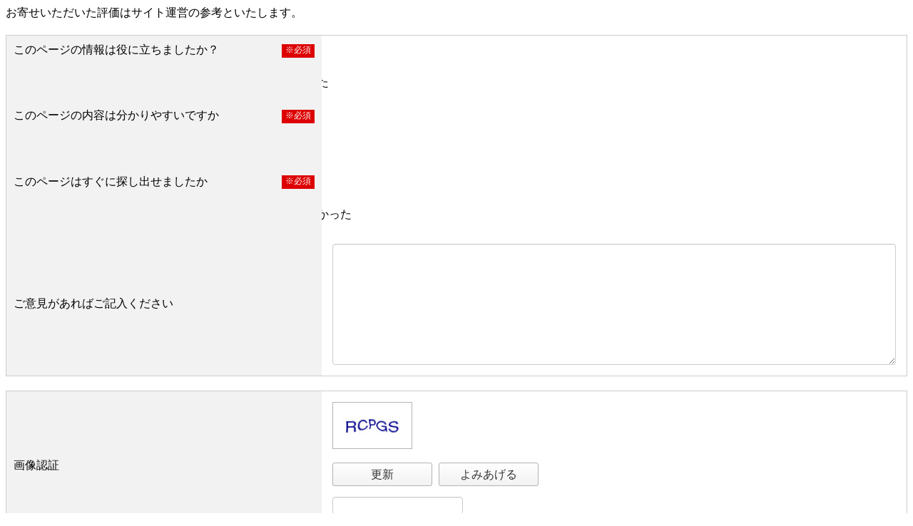

--- FILE ---
content_type: text/html; charset=utf-8
request_url: https://cms.town.hirono.iwate.jp/feedback/feedback/?inlining=true&piece=1767&t=%E6%96%B0%E5%9E%8B%E3%82%B3%E3%83%AD%E3%83%8A%E3%82%A6%E3%82%A4%E3%83%AB%E3%82%B9%E6%84%9F%E6%9F%93%E7%97%87%E3%81%AB%E9%96%A2%E3%81%99%E3%82%8B%E6%83%85%E5%A0%B1&u=%2Fdoc%2F2022042700067%2F
body_size: 1902
content:
<!DOCTYPE html>
<html lang="ja" prefix="og: http://ogp.me/ns#">
<head>
  <meta charset="UTF-8" />
  <meta http-equiv="X-UA-Compatible" content="IE=edge" />
  <title>記事へのアンケート | 岩手県洋野町</title>
  <link rel="stylesheet" href="/_themes/css/contents/minienquete.css" /><script src="/_common/js/jquery.min.js"></script>
    
<link rel="stylesheet" href="/_common/packs/vendor-160e9e6811803c1ca595.css" />
<script src="/_common/packs/vendor-ff628da1c55fb83c69b5.js"></script>
<link rel="stylesheet" href="/_common/packs/common-b4e6b59309145765082d.css" />
<script src="/_common/packs/common-0b259fff970bd7631a92.js"></script>
<link rel="stylesheet" href="/_common/packs/public-fa3d406cd1595e894fb9.css" />
<script src="/_common/packs/public-e50c39a7299570f2768f.js"></script>

  
</head>
<body id="page-feedback-feedback-index" class="dir-feedback-feedback">
  <div class="surveyForm" data-controller="survey--public--node--forms--address" data-serial-id="survey_forms-1">
    <div class="body"><p>お寄せいただいた評価はサイト運営の参考といたします。</p>
</div>

  <form enctype="multipart/form-data" action="/feedback/feedback/confirm_answers" accept-charset="UTF-8" method="post"><input type="hidden" name="authenticity_token" value="TvrraE-pcf6Z7AyfnmPdHLWDsyeqok8lcszsPKgNfwq3CTnS1o-q5jjMz1bQREEnYd4GVZpuzmq2GPEELhfhiQ" autocomplete="off" />    

    <div class="questions">
                
        
          <fieldset class="question">
            <legend class="question_content radio_button">
              <span class="question_answers_4407">このページの情報は役に立ちましたか？</span>
              <span class="note">※必須</span>
            </legend>


            <div class="answer_content">
                <input type="hidden" name="question_answers[4407][]" id="question_answers_4407_" autocomplete="off" />
                  <label for="question_answers_4407_0">
                    <input type="radio" name="question_answers[4407]" id="question_answers_4407_0" value="役に立った" />
                    <span class="question_option">役に立った</span>
</label>                  <label for="question_answers_4407_1">
                    <input type="radio" name="question_answers[4407]" id="question_answers_4407_1" value="どちらとも言えない" />
                    <span class="question_option">どちらとも言えない</span>
</label>                  <label for="question_answers_4407_2">
                    <input type="radio" name="question_answers[4407]" id="question_answers_4407_2" value="役に立たなかった" />
                    <span class="question_option">役に立たなかった</span>
</label>            </div>

</fieldset>        
        

                
        
          <fieldset class="question">
            <legend class="question_content radio_button">
              <span class="question_answers_4408">このページの内容は分かりやすいですか</span>
              <span class="note">※必須</span>
            </legend>


            <div class="answer_content">
                <input type="hidden" name="question_answers[4408][]" id="question_answers_4408_" autocomplete="off" />
                  <label for="question_answers_4408_0">
                    <input type="radio" name="question_answers[4408]" id="question_answers_4408_0" value="分かりやすい" />
                    <span class="question_option">分かりやすい</span>
</label>                  <label for="question_answers_4408_1">
                    <input type="radio" name="question_answers[4408]" id="question_answers_4408_1" value="どちらとも言えない" />
                    <span class="question_option">どちらとも言えない</span>
</label>                  <label for="question_answers_4408_2">
                    <input type="radio" name="question_answers[4408]" id="question_answers_4408_2" value="分かりにくい" />
                    <span class="question_option">分かりにくい</span>
</label>            </div>

</fieldset>        
        

                
        
          <fieldset class="question">
            <legend class="question_content radio_button">
              <span class="question_answers_4409">このページはすぐに探し出せましたか</span>
              <span class="note">※必須</span>
            </legend>


            <div class="answer_content">
                <input type="hidden" name="question_answers[4409][]" id="question_answers_4409_" autocomplete="off" />
                  <label for="question_answers_4409_0">
                    <input type="radio" name="question_answers[4409]" id="question_answers_4409_0" value="すぐ見つかった" />
                    <span class="question_option">すぐ見つかった</span>
</label>                  <label for="question_answers_4409_1">
                    <input type="radio" name="question_answers[4409]" id="question_answers_4409_1" value="どちらとも言えない" />
                    <span class="question_option">どちらとも言えない</span>
</label>                  <label for="question_answers_4409_2">
                    <input type="radio" name="question_answers[4409]" id="question_answers_4409_2" value="見つけにくかった" />
                    <span class="question_option">見つけにくかった</span>
</label>            </div>

</fieldset>        
        

                
        
          <div class="question">
            <div class="question_content text_area">
              <label for="question_answers_4410">
                ご意見があればご記入ください
                
</label>            </div>


              <div class="answer_content">
                  <textarea name="question_answers[4410]" id="question_answers_4410" style="" cols="100" rows="10">
</textarea>
              </div>

          </div>
        
        

    </div>

      <div class="question">
        <div class="question_content"><label for="captcha">画像認証</label></div>
        <div class="answer_content"><div class="captchaForm" id="captchaForm"
     data-controller="simple-captcha"
     data-simple-captcha-reload-endpoint-value="/_api/cms/captcha/index.html"
     data-simple-captcha-talk-endpoint-value="/_api/cms/captcha/talk.mp3">
  <div class="image">
    <img src="https://cms.town.hirono.iwate.jp/simple_captcha?code=546371401cfa2fe7efbb1165a6ab1411177fd7dc&amp;time=1769040385" alt="captcha" id="simple_captcha-546371401cf" />
  </div>
  <div class="reload">
    <a href="#" id="captchaReload" data-action="simple-captcha#reload">更新</a>
  </div>
  <div class="talk">
    <a href="#" id="captchaTalk" data-action="simple-captcha#talk">よみあげる</a>
  </div>
  <div class="player" id="captchaTalkPlayer" data-simple-captcha-target="player"></div>
  <div class="field"><input type="text" name="captcha" id="captcha" autocomplete="off" autocorrect="off" autocapitalize="off" required="required" placeholder="" /><input type="hidden" name="captcha_key" id="simple-captcha-hidden-field-simple_captcha-546371401cf" value="546371401cfa2fe7efbb1165a6ab1411177fd7dc" autocomplete="off" /></div>
  <div class="label">画像の文字を入力してください</div>
</div>
</div>
      </div>

    <div class="submit">
        <input type="submit" name="commit" value="確認画面へ" data-disable-with="確認画面へ" />
    </div>

      <input type="hidden" name="current_url" id="current_url" value="/doc/2022042700067/" autocomplete="off" />
  <input type="hidden" name="current_url_title" id="current_url_title" value="新型コロナウイルス感染症に関する情報" autocomplete="off" />
  <input type="hidden" name="piece" id="piece" value="1767" autocomplete="off" />
</form></div>

</body>
</html>
